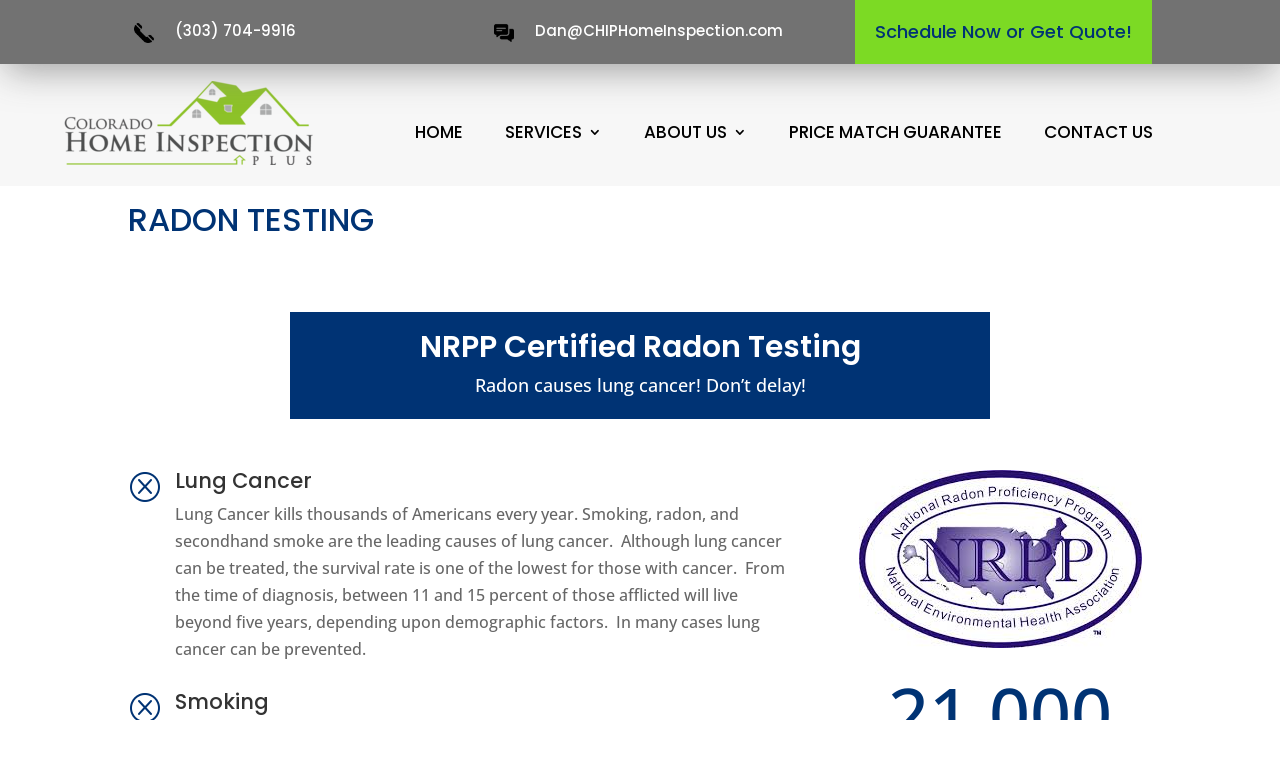

--- FILE ---
content_type: text/css
request_url: https://chiphomeinspection.com/wp-content/et-cache/25845/et-core-unified-25845.min.css?ver=1766418112
body_size: -41
content:
.et_pb_menu_0_tb_header.et_pb_menu .nav li ul.sub-menu a:hover{background-color:#999999}.et-menu li li a{width:240px}.nav li ul{width:280px}.nav li.et-reverse-direction-nav li ul{right:280px}.et_pb_menu--without-logo .et_pb_menu__menu>nav>ul>li{margin-left:10px;margin-right:10px}.et_pb_fullwidth_menu .et-menu-nav>ul ul,.et_pb_menu .et-menu-nav>ul ul{padding:20px 0;text-align:left;margin-left:0px}.et_pb_testimonial_author{margin-top:10px;font-weight:700;display:block}